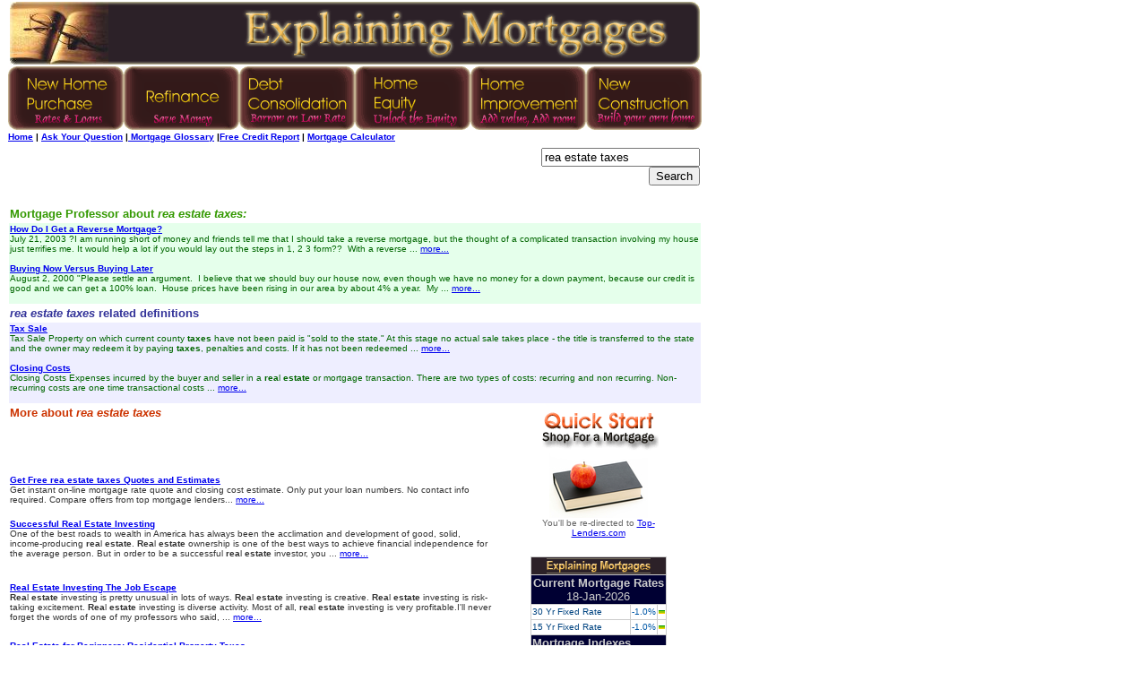

--- FILE ---
content_type: text/html; charset=utf-8
request_url: http://www.explainingmortgages.com/i-rea-estate-taxes.htm
body_size: 5552
content:
<html>
<head>
<title>What is rea estate taxes - Successful Real Estate Investing</title>
<META NAME="description" CONTENT="Mortgage and rea estate taxes. How To Avoid common rea estate taxes mistakes. Find best rea estate taxes and home loan tips.">
</head>
<body topmargin=1>
 
<table width="776" border="0" cellspacing="0">
  <tr> 
    <td width="774" colspan="3"><div align="center"><a href="http://www.explainingmortgages.com"><img src="../images/explaining_mortgages.jpg" width="110" height="70" border="0"></a><a href="http://www.explainingmortgages.com"><img src="../images/explaining.gif" width="660" height="70" border="0"></a></div></td>
  </tr>
  <tr> 
    <td colspan="3"><a href="http://www.explainingmortgages.com/a-first-home-buying-1-home_purchase.htm"><img src="../images/purchase.gif" width="129" height="71" border="0"></a><a href="http://www.explainingmortgages.com/a-refinance-1-refinancing.htm"><img src="../images/refinance.gif" width="129" height="71" border="0"></a><a href="http://www.explainingmortgages.com/a-out-of-debt-1-debt_consolidation.htm"><img src="../images/dcons.gif" width="129" height="71" border="0"></a><a href="http://www.explainingmortgages.com/a-home-equity-1-home_equity_loans.htm"><img src="../images/hequity.gif" width="129" height="71" border="0"></a><a href="http://www.explainingmortgages.com/a-home-remodeling-1-home_improvement.htm"><img src="../images/improvement.gif" width="129" height="71" border="0"></a><a href="http://www.explainingmortgages.com/a-home-construction-1-home_construction.htm"><img src="../images/construction.gif" width="129" height="71" border="0"></a></td>
  </tr>
  <tr>
    <td colspan="3"><font size="1" face="Verdana, Arial, Helvetica, sans-serif"><a href="http://www.explainingmortgages.com"><strong>Home</strong></a><strong> 
      | <a href="http://www.explainingmortgages.com/wizard.aspx">Ask Your Question</a> 
      |<a href="http://www.explainingmortgages.com/mortgage_dictionary.html"> 
      Mortgage Glossary</a> |<a href="http://www.gofreecredit.com/3-freescore.php?lte=all&id=13293&fname=&lname=&email=&zip=&address1=&city=&state=&phone1=&subid=">Free Credit Report</a> |  <a href="http://www.top-lenders.com">Mortgage Calculator</a></strong></font></td>
  </tr>
</table>

<table width="776" border=0>
<tr>
<td>

</center>
<table width="100%" height="65"  border="0" cellpadding="0" cellspacing="0">
  <tr>
    <td valign="bottom">
      <script type="text/javascript"><!--
google_ad_client = "pub-2956774603987563";
google_ad_width = 468;
google_ad_height = 60;
google_ad_format = "468x60_as";
google_ad_type = "text_image";
//2007-05-27: hershey top
google_ad_channel = "0096222213";
google_color_border = "FFFFFF";
google_color_bg = "FFFFFF";
google_color_link = "0000FF";
google_color_text = "333333";
google_color_url = "7F7F7F";
//-->
</script>
      <script type="text/javascript"
  src="http://pagead2.googlesyndication.com/pagead/show_ads.js">
</script></td>
  </tr>
</table></td>

<td><center>
  <form method="get" action="article_search.aspx">
    <div align="right">
      <input type="text" name="keyword" value="rea estate taxes">
      <input name="submit" type=submit value="Search">
    </div>
  </form>
</center></td>
</tr>
<tr>
  <td colspan=2><font color="#339900" size="2" face="Verdana, Arial, Helvetica, sans-serif"><strong>Mortgage Professor about <em>rea estate taxes:</em></strong></font><font color="#CC3300" size=2 face="Verdana, Arial, Helvetica">&nbsp;</font></td>
</tr>
<tr bordercolor="#00FF00" bgcolor="#E5FFEB">
  <td colspan=2>
<font color="#006600" size="1" face="Verdana, Arial, Helvetica, sans-serif">
	<b><a target="_blank" href="/mtgpro/a - reverse mortgages/how_do_i_get_a_reverse_mortgage.htm">How Do I Get a Reverse Mortgage?</a></b>
<br>






July 21, 2003
?I am running short
of money and friends tell me that I should take a reverse mortgage, but the
thought of a complicated transaction involving my house just terrifies me. It
would help a lot if you would lay out the steps in 1, 2 3 form??


&nbsp;With a reverse ... 
<a target="_blank" href="/mtgpro/a - reverse mortgages/how_do_i_get_a_reverse_mortgage.htm">more...</a><br>
<br><b><a target="_blank" href="/mtgpro/a - down payment/buy_now_or_save_first.htm">Buying Now Versus Buying Later</a></b>
<br>







August 2, 2000
&quot;Please
settle an argument.&nbsp; I believe that
we should buy our house now, even though we have no money for a down payment,
because our credit is good and we can get a 100% loan.&nbsp;
House prices have been rising in our area by about 4% a year.&nbsp;
My ... 
<a target="_blank" href="/mtgpro/a - down payment/buy_now_or_save_first.htm">more...</a><br>
<br> 
</font>  

 </td>
</tr>
<tr>
  <td colspan=2><p><font color="#333399" size=2 face="Verdana, Arial, Helvetica"><b><i> rea estate taxes</i> related definitions</b></font></p>    </td>
</tr>

<tr bgcolor="#eeeeff">            
<td colspan=2 bgcolor=#eeeeff>

<font color="#006600" size="1" face="Verdana, Arial, Helvetica, sans-serif">
	<b><a target="_blank" href="/mtg-dic/article_view.aspx?article_id=124">Tax Sale</a></b>
<br>
       Tax Sale        Property on which current county <b>taxes</b> have not been paid is &quot;sold to the state.&quot; At this stage no actual sale takes place - the title is transferred to the state and the owner may redeem it by paying <b>taxes</b>, penalties and costs. If it has not been redeemed ... 
<a target="_blank" href="/mtg-dic/article_view.aspx?article_id=124">more...</a><br>
<br><b><a target="_blank" href="/mtg-dic/article_view.aspx?article_id=28">Closing Costs</a></b>
<br>
       Closing         Costs       Expenses         incurred by the buyer         and seller         in a <b>rea</b>l <b>estate</b> or mortgage transaction.       There         are two types of costs: recurring and non recurring.       Non-recurring         costs are one time transactional costs ... 
<a target="_blank" href="/mtg-dic/article_view.aspx?article_id=28">more...</a><br>
<br> 
</font>  

</td>
</tr>


  <tr> 
    <td width="539" valign="top">      <p><font color="#CC3300" size=2 face="Verdana, Arial, Helvetica">
      <b> More about <i>rea estate taxes</i></b></font><br>
      <script type="text/javascript"><!--
google_ad_client = "pub-2956774603987563";
google_ad_width = 468;
google_ad_height = 60;
google_ad_format = "468x60_as";
google_ad_type = "text_image";
//2007-05-27: hershey top
google_ad_channel = "0096222213";
google_color_border = "FFFFFF";
google_color_bg = "FFFFFF";
google_color_link = "0000FF";
google_color_text = "333333";
google_color_url = "7F7F7F";
//-->
            </script>
            <script type="text/javascript"
  src="http://pagead2.googlesyndication.com/pagead/show_ads.js">
            </script>                      
      
            <font size="1" face="Verdana, Arial, Helvetica, sans-serif"><a href="http://www.top-lenders.com" target="_blank"><strong><br>Get Free rea estate taxes  Quotes and Estimates</strong></a></font><br>
            <font color="#333333" size="1" face="Verdana, Arial, Helvetica, sans-serif">Get instant on-line mortgage rate quote and closing cost estimate. Only put your loan numbers. No contact info required. Compare offers from top mortgage lenders... <a href="http://www.top-lenders.com" target="_blank">more...</a></font><br>
            <font color="#333333" size="1" face="Verdana, Arial, Helvetica, sans-serif"><p><a href="i_Successful Real Estate Investing-6800.htm"><strong>Successful Real Estate Investing</strong><br>  </a>One of the best roads to wealth in America has always been the acclimation and development of good, solid, income-producing <b>rea</b>l <b>estate</b>. <b>Rea</b>l <b>estate</b> ownership is one of the best ways to achieve financial independence for the average person. But in order to be a successful <b>rea</b>l <b>estate</b> investor, you ...   <a href="i_Successful Real Estate Investing-6800.htm">more...<br><br></a></p><p><a href="i_Real Estate Investing The Job Escape-6034.htm"><strong>Real Estate Investing  The Job Escape</strong><br>  </a><b>Rea</b>l <b>estate</b> investing is pretty unusual in lots of ways. <b>Rea</b>l <b>estate</b> investing is creative. <b>Rea</b>l <b>estate</b> investing is risk-taking excitement. <b>Rea</b>l <b>estate</b> investing is diverse activity. Most of all, <b>rea</b>l <b>estate</b> investing is very profitable.I'll never forget the words of one of my professors who said, ...   <a href="i_Real Estate Investing The Job Escape-6034.htm">more...<br><br></a></p><p><a href="i_Real Estate for Beginners Residential Property Taxes-6651.htm"><strong>Real Estate for Beginners: Residential Property Taxes</strong><br>  </a>Whenever you own a piece of land, you will be taxed for it. Whether it is commercial property or residential property, there is still a tax to pay, whether it is for a village, town, city, county, or state. Most residential private property <b>taxes</b> are handled on the local level, going no higher than ...   <a href="i_Real Estate for Beginners Residential Property Taxes-6651.htm">more...<br><br></a></p><p><a href="i_Real Estate Stories that Show You How-6910.htm"><strong>Real Estate Stories that Show You How!</strong><br>  </a>Lets begin easing you out of the pits.  I mean, comfort zone!  Im going to slowly and methodically give you as many little sparks and insights to the relatively simple ways that ordinary people use <b>rea</b>l <b>estate</b> to achieve extraordinary results.Stories are the best spark plugs.  They let you casually ...   <a href="i_Real Estate Stories that Show You How-6910.htm">more...<br><br></a></p><p><a href="i_Estate Planning Overview Part I-25360.htm"><strong>Estate Planning Overview, Part I</strong><br>  </a>Why Plan Your <b>Estate</b>?The knowledge that we will eventually die is one of the things that seem to distinguish humans from other living beings.  At the same time, no one likes to dwell on the prospect of his or her own death. But if you postpone planning for your passing until it is too late, you run ...   <a href="i_Estate Planning Overview Part I-25360.htm">more...<br><br></a></p><p><a href="i_Reinventing Real Estate Part 1 Online and Empowered Consumers Are Taking Charge and Paying Less-6616.htm"><strong>Reinventing Real Estate, Part 1: Online and Empowered Consumers Are Taking Charge and Paying Less</strong><br>  </a>For decades, the <b>rea</b>l <b>estate</b> world turned in a predictable manner. The roles of buyers, sellers and <b>rea</b>l <b>estate</b> professionals were fairly well defined and transactions followed a predictable path of yard signs, newspaper ads, open houses and miles of paperwork.Recently, online and empowered ...   <a href="i_Reinventing Real Estate Part 1 Online and Empowered Consumers Are Taking Charge and Paying Less-6616.htm">more...<br><br></a></p><p><a href="i_Investing In Real Estate Investors-6727.htm"><strong>Investing In Real Estate Investors</strong><br>  </a>With the never-ending changes in our <b>Rea</b>l <b>Estate</b> Markets <b>rea</b>l <b>estate</b> professionals are starting to pay attention to the sound of new commission streams of income. Some <b>rea</b>ltors have either shied away or ran-away from such terms as Cap Rate, & Cash-on-Cash Returns.  Terms that only the smart and ...   <a href="i_Investing In Real Estate Investors-6727.htm">more...<br><br></a></p><p><a href="i_Real Estate Problem Solver-9003.htm"><strong>Real Estate Problem Solver</strong><br>  </a>IntroductionThere are many areas one can invest in. Since I was 15 years old I have looked for the fastest, most effective way to accumulate a lot of wealth, with the least amount of risk. I am now 58. While looking for this road to truth, I spent a lot of time in the school of hard knocks. The ...   <a href="i_Real Estate Problem Solver-9003.htm">more...<br><br></a></p><p><a href="i_An Estate Planning Primer-25485.htm"><strong>An Estate Planning Primer</strong><br>  </a>An <b>estate</b> plan can be designed by clients and their professional advisors to achieve the clients personal and financial objectives. Or, it can be an arrangement imposed upon survivors by state intestate succession laws if someone dies without a valid, up-to-date will. Even though a will is the most ...   <a href="i_An Estate Planning Primer-25485.htm">more...<br><br></a></p><p><a href="i_Real Estate Investing Benefits-8625.htm"><strong>Real Estate Investing Benefits</strong><br>  </a>There are many <b>rea</b>sons why investing in <b>rea</b>l <b>estate</b> over other investment avenues is a safer and more profitable route to take and we will go over just a few of these factors with you in this article.First thing to note is that if you look at the <b>rea</b>l <b>estate</b> market as a time line compared to the ...   <a href="i_Real Estate Investing Benefits-8625.htm">more...<br><br></a></p>  </font></p>
      <table width="100%">

<tr>
  <td>&nbsp;</td>
  <td align="right">&nbsp;<a href="/i-rea-estate-taxes-a12x2m.htm">More articles on rea estate taxes</a></td>
</tr>

</table></td>
    <td width="227" valign="top" nowrap><table width="134" border="0" align="center" cellpadding="0" cellspacing="0" bgcolor="#FFFFFF">
        <tr> 
          <td width="128"> <div align="center"><a href="http://www.top-lenders.com" target="_blank"><img src="../images/qstart.gif" alt="Shop For Your Mortgage Now!" width="134" height="52" border="0"></a></div></td>
        </tr>
        <tr> 
          <td><div align="center"><a href="http://www.top-lenders.com" target="_blank"><img src="../images/red_apple_on_black_book.jpg" alt="Shop For Your Mortgage Now!" width="110" height="73" border="0"></a></div></td>
        </tr>
        <tr> 
          <td><div align="center"> 
              <p><font color="#666666" size="1" face="Verdana, Arial, Helvetica, sans-serif">You'll 
                be re-directed to <a href="http://www.top-lenders.com" target="_blank">Top-Lenders.com</a><br>
              </font></p>
            </div></td>
        </tr>
      </table>
      <p>
        <!-- Start ExplainingMortgages Content-->
</p>
      <table width="178" border="0" align="center" cellpadding="0" cellspacing="5">
<tr><td>
<script src="http://www.explainingmortgages.com/rates/ratebox.js"></script>
<script> DrawRateBox(); </script>
</td></tr>
<tr>
<td align="center"><a href="http://www.top-lenders.com">
<font color="#0000FF" size="2" face="Arial, Helvetica, sans-serif">
Want to Know Your Rate?</font><br />
<font color="#0000FF" size="1" face="Arial, Helvetica, sans-serif">Get Customized Mortgage Quote Instantly</font>
</a></td>
</tr></table>
<!-- End ExplainingMortgages Content-->
<br>
<TABLE width="120" border="0" align="center" cellPadding="1" cellSpacing="1" bordercolor="#000000" bgcolor="#CCCCCC">
  <TR bgcolor="#000033">
    <TD align="center" nowrap="nowrap"> <font color="#CCCCCC" size="2" face="Arial, Helvetica"> <strong>Mortgage Indexes Info </strong></font></TD>
  </TR>
  <TR bgcolor="#FFFFFF">
    <TD align="left" nowrap><font color="#014481" size="1" face="Arial, Helvetica"><a href="http://www.explainingmortgages.com/30_year_fixed.html"  onmouseover="window.status=&quot;30 Year Fixed Rate Mortgage&quot;; return true" onMouseOut="window.status=&quot;&quot;; return true">30 Yr Fixed Rate</a></font></TD>
    </TR>
  <TR bgcolor="#FFFFFF">
    <TD nowrap="nowrap"><font color="#014481" size="1" face="Arial, Helvetica"><a href="http://www.explainingmortgages.com/15_year_fixed.html"  onmouseover="window.status=&quot;15 Year Fixed Rate Mortgage&quot;; return true" onMouseOut="window.status=&quot;&quot;; return true">15 Yr Fixed Rate</a></font></TD>
    </TR>
  <TR bgcolor="#FFFFFF">
    <TD align="left" nowrap><font color="#014481" size="1" face="Arial, Helvetica"><a href="http://www.explainingmortgages.com/5_1_arm.html"  onmouseover="window.status=&quot;5/1 Year Adjustable Rate Mortgage&quot;; return true" onMouseOut="window.status=&quot;&quot;; return true">5/1, 3/1 ARM</a></font></TD>
    </TR>
  <TR bgcolor="#FFFFFF">
    <TD align="left" nowrap><font color="#014481" size="1" face="Arial, Helvetica"><a href="http://www.explainingmortgages.com/codi_mortgage_rate.html"  onmouseover="window.status=&quot;Cost of Deposit Index&quot;; return true" onMouseOut="window.status=&quot;&quot;; return true">CODI</a></font></TD>
    </TR>
  <TR bgcolor="#FFFFFF">
    <TD align="left" nowrap><font color="#014481" size="1" face="Arial, Helvetica"><a href="http://www.explainingmortgages.com/cosi_mortgage_rate.html"  onmouseover="window.status=&quot;Cost of Saving Index&quot;; return true" onMouseOut="window.status=&quot;&quot;; return true">COSI</a></font></TD>
    </TR>
  <TR bgcolor="#FFFFFF">
    <TD align="left" nowrap><font color="#014481" size="1" face="Arial, Helvetica"><a href="http://www.explainingmortgages.com/mta_mortgage_rate.html"  onmouseover="window.status=&quot;12 Month Year Average&quot;; return true" onMouseOut="window.status=&quot;&quot;; return true">12 MTA</a></font></TD>
    </TR>
  <TR bgcolor="#FFFFFF">
    <TD align="left" nowrap><font color="#014481" size="1" face="Arial, Helvetica"><a href="http://www.explainingmortgages.com/cofi_mortgage_rate.html"  onmouseover="window.status=&quot;11th District Cost of Funds Index&quot;; return true" onMouseOut="window.status=&quot;&quot;; return true">COFI 11th District, Federal</a></font></TD>
    </TR>
  <TR bgcolor="#FFFFFF">
    <TD align="left" nowrap><font color="#014481" size="1" face="Arial, Helvetica"><a href="http://www.explainingmortgages.com/libor_mortgage_rate.html"  onmouseover="window.status=&quot;USD 12 month LIBOR&quot;; return true" onMouseOut="window.status=&quot;&quot;; return true">12 Month LIBOR (USD)</a></font></TD>
    </TR>
  <TR bgcolor="#FFFFFF">
    <TD align="left" nowrap><font color="#014481" size="1" face="Arial, Helvetica"><a href="http://www.explainingmortgages.com/cmt_mortgage_rate.html"  onmouseover="window.status=&quot;Treasure Bill 1-year&quot;; return true" onMouseOut="window.status=&quot;&quot;; return true">1 Year CMT</a></font></TD>
    </TR>
  <TR bgcolor="#000033">
    <TD align="left" nowrap="nowrap"><strong><font color="#CCCCCC" size="2" face="Arial, Helvetica"> Market Indexes Info </font></strong></TD>
  </TR>
  <TR bgcolor="#FFFFFF">
    <TD align="left" nowrap><font color="#014481" size="1" face="Arial, Helvetica"><a href="http://www.explainingmortgages.com/wsj_mortgage_rate.html"  onmouseover="window.status=&quot;Wall Street Journal Prime Rate&quot;; return true" onMouseOut="window.status=&quot;&quot;; return true">WSJ Prime Rate</a></font></TD>
    </TR>
  <TR bgcolor="#FFFFFF">
    <TD align="left" nowrap="NOWRAP"><font color="#014481" size="1" face="Arial, Helvetica"><a href="http://www.explainingmortgages.com/fnma_mortgage_rate.html"  onmouseover="window.status=&quot;FNMA 30-Day Mandatory Delivery Commitment Required Net Yield - 15-Year Balloon Actual/Actual Remittance&quot;; return true" onMouseOut="window.status=&quot;&quot;; return true">FNMA</a></font></TD>
    </TR>
  <TR bgcolor="#FFFFFF">
    <TD align="left" nowrap="NOWRAP"><font color="#014481" size="1" face="Arial, Helvetica"><a href="http://www.explainingmortgages.com/fed_funds_rate.html"  onmouseover="window.status=&quot;Federal Funds Rate&quot;; return true" onMouseOut="window.status=&quot;&quot;; return true">Federal Funds</a></font></TD>
    </TR>
  <TR bgcolor="#FFFFFF">
    <TD align="left" nowrap="nowrap"><font color="#014481" size="1" face="Arial, Helvetica"><a href="http://www.explainingmortgages.com/30_year_treasury.html"  onmouseover="window.status=&quot;Treasure Bond 30-year&quot;; return true" onMouseOut="window.status=&quot;&quot;; return true">30 Year Treasury</a></font></TD>
    </TR>
</TABLE>
<p align="center">&nbsp;</p>
</p></td>
  </tr>
  <tr> 
    <td colspan="2"><blockquote> 
        <blockquote> 
          <blockquote> 
            <blockquote> 
              <blockquote> 
                <blockquote>
                  <div align="center"><font color="#999999" size="1" face="Verdana, Arial, Helvetica, sans-serif">ExplainingMortgages &copy; 2005 - 2009</font></div>
                </blockquote>
              </blockquote>
            </blockquote>
          </blockquote>
        </blockquote>
      </blockquote></td>
</table>
<script type="text/javascript">
var gaJsHost = (("https:" == document.location.protocol) ? "https://ssl." : "http://www.");
document.write(unescape("%3Cscript src='" + gaJsHost + "google-analytics.com/ga.js' type='text/javascript'%3E%3C/script%3E"));
</script>
<script type="text/javascript">
var pageTracker = _gat._getTracker("UA-1277412-3");
pageTracker._initData();
pageTracker._trackPageview();
</script>
</body>
</html>

--- FILE ---
content_type: text/html; charset=utf-8
request_url: http://www.explainingmortgages.com/rates/ratebox.js
body_size: 1010
content:
function DrawRateBox()
{
html='';
html+='<TABLE width="120" border="0" align="center" cellPadding="1" cellSpacing="1" bordercolor="#000000" bgcolor="#CCCCCC">';
html+='<TR><TD colspan="3" align="center" bgcolor="#2C2128"><A href="http://www.explainingmortgages.com">';
html+='<IMG src="http://www.explainingmortgages.com/rates/explainingsmall.gif" border="0" />';
html+='</A></TD>';
html+='</TR>';
html+='<TR bgcolor="#000033">';
html+='<TD colspan="3" align="center" nowrap="nowrap"> <font color="#CCCCCC" size="2" face="Arial, Helvetica">';
html+='<strong>Current Mortgage Rates</strong><br>';
html+='18-Jan-2026</font>                </TD>';
html+='</TR>';
html+='<TR bgcolor="#FFFFFF">';
html+='<TD align="left" nowrap><font color="#014481" size="1" face="Arial, Helvetica"><a  onmouseover="window.status=&quot;30 Year Fixed Rate Mortgage&quot;; return true" onmouseout="window.status=&quot;&quot;; return true">30 Yr Fixed Rate</a></font></TD>';
html+='<TD align="right" nowrap><font color="#0158A7" size="1" face="Arial, Helvetica, sans-serif">-1.0%</font></TD>';
html+='<TD nowrap><img src="http://www.explainingmortgages.com/rates/no.gif" width="7" height="14"></TD>';
html+='</TR>';
html+='<TR bgcolor="#FFFFFF">';
html+='<TD nowrap="nowrap"><font color="#014481" size="1" face="Arial, Helvetica"><a  onmouseover="window.status=&quot;15 Year Fixed Rate Mortgage&quot;; return true" onmouseout="window.status=&quot;&quot;; return true">15 Yr Fixed Rate</a></font></TD>';
html+='<TD align="right" nowrap><font color="#0158A7" size="1" face="Arial, Helvetica">-1.0%</font></TD>';
html+='<TD><img src="http://www.explainingmortgages.com/rates/no.gif" width="7" height="14"></TD>';
html+='</TR>';
html+='<TR bgcolor="#000033">';
html+='<TD colspan="3" align="left" nowrap="nowrap"><strong><font color="#CCCCCC" size="2" face="Arial, Helvetica">Mortgage Indexes </font></strong></TD>';
html+='</TR>';
html+='<TR bgcolor="#FFFFFF">';
html+='<TD align="left" nowrap><font color="#014481" size="1" face="Arial, Helvetica"><a  onmouseover="window.status=&quot;5/1 Year Adjustable Rate Mortgage&quot;; return true" onmouseout="window.status=&quot;&quot;; return true">5/1 ARM</a></font></TD>';
html+='<TD align="right" nowrap="nowrap"><font color="#0158A7" size="1" face="Arial, Helvetica">-1.0%</font></TD>';
html+='<TD><img src="http://www.explainingmortgages.com/rates/no.gif" width="7" height="14"></TD>';
html+='</TR>';
html+='<TR bgcolor="#FFFFFF">';
html+='<TD align="left" nowrap><font color="#014481" size="1" face="Arial, Helvetica"><a  onmouseover="window.status=&quot;3/1 Year Adjustable Rate Mortgage&quot;; return true" onmouseout="window.status=&quot;&quot;; return true">3/1 ARM</a></font></TD>';
html+='<TD align="right" nowrap><font color="#0158A7" size="1" face="Arial, Helvetica">-1.0%</font></TD>';
html+='<TD><img src="http://www.explainingmortgages.com/rates/no.gif" width="7" height="14"></TD>';
html+='</TR>';
html+='<TR bgcolor="#FFFFFF">';
html+='<TD align="left" nowrap><font color="#014481" size="1" face="Arial, Helvetica"><a  onmouseover="window.status=&quot;Cost of Deposit Index&quot;; return true" onmouseout="window.status=&quot;&quot;; return true">CODI</a></font></TD>';
html+='<TD align="right" nowrap="nowrap"><font color="#0158A7" size="1" face="Arial, Helvetica">-1.0%</font></TD>';
html+='<TD><img src="http://www.explainingmortgages.com/rates/no.gif" width="7" height="14"></TD>';
html+='</TR>';
html+='<TR bgcolor="#FFFFFF">';
html+='<TD align="left" nowrap><font color="#014481" size="1" face="Arial, Helvetica"><a  onmouseover="window.status=&quot;Cost of Saving Index&quot;; return true" onmouseout="window.status=&quot;&quot;; return true">COSI</a></font></TD>';
html+='<TD align="right" nowrap="nowrap"><font color="#0158A7" size="1" face="Arial, Helvetica">-1.0%</font></TD>';
html+='<TD><img src="http://www.explainingmortgages.com/rates/no.gif" width="7" height="14"></TD>';
html+='</TR>';
html+='<TR bgcolor="#FFFFFF">';
html+='<TD align="left" nowrap><font color="#014481" size="1" face="Arial, Helvetica"><a  onmouseover="window.status=&quot;12 Month Year Average&quot;; return true" onmouseout="window.status=&quot;&quot;; return true">12 MTA</a></font></TD>';
html+='<TD align="right" nowrap="nowrap"><font color="#0158A7" size="1" face="Arial, Helvetica">-1.0%</font></TD>';
html+='<TD><img src="http://www.explainingmortgages.com/rates/no.gif" width="7" height="14"></TD>';
html+='</TR>';
html+='<TR bgcolor="#FFFFFF">';
html+='<TD align="left" nowrap><font color="#014481" size="1" face="Arial, Helvetica"><a  onmouseover="window.status=&quot;11th District Cost of Funds Index&quot;; return true" onmouseout="window.status=&quot;&quot;; return true">COFI 11th District</a></font></TD>';
html+='<TD align="right" nowrap="nowrap"><font color="#0158A7" size="1" face="Arial, Helvetica">-1.0%</font></TD>';
html+='<TD><img src="http://www.explainingmortgages.com/rates/no.gif" width="7" height="14"></TD>';
html+='</TR>';
html+='<TR bgcolor="#FFFFFF">';
html+='<TD align="left" nowrap><font color="#014481" size="1" face="Arial, Helvetica"><a  onmouseover="window.status=&quot;Federal Cost of Funds Index&quot;; return true" onmouseout="window.status=&quot;&quot;; return true">COFI Federal</a></font></TD>';
html+='<TD align="right" nowrap="nowrap"><font color="#0158A7" size="1" face="Arial, Helvetica">-1.0%</font></TD>';
html+='<TD><img src="http://www.explainingmortgages.com/rates/no.gif" width="7" height="14"></TD>';
html+='</TR>';
html+='<TR bgcolor="#FFFFFF">';
html+='<TD align="left" nowrap><font color="#014481" size="1" face="Arial, Helvetica"><a  onmouseover="window.status=&quot;USD 12 month LIBOR&quot;; return true" onmouseout="window.status=&quot;&quot;; return true">12 Month LIBOR (USD)</a></font></TD>';
html+='<TD align="right" nowrap="nowrap"><font color="#0158A7" size="1" face="Arial, Helvetica">-1.0%</font></TD>';
html+='<TD><img src="http://www.explainingmortgages.com/rates/no.gif" width="7" height="14"></TD>';
html+='</TR>';
html+='<TR bgcolor="#FFFFFF">';
html+='<TD align="left" nowrap><font color="#014481" size="1" face="Arial, Helvetica"><a  onmouseover="window.status=&quot;Treasure Bill 1-year&quot;; return true" onmouseout="window.status=&quot;&quot;; return true">1 Year CMT</a></font></TD>';
html+='<TD align="right" nowrap="nowrap"><font color="#0158A7" size="1" face="Arial, Helvetica">-1.0%</font></TD>';
html+='<TD><img src="http://www.explainingmortgages.com/rates/no.gif" width="7" height="14"></TD>';
html+='</TR>';
html+='';
html+='<TR bgcolor="#000033">';
html+='<TD colspan="3" align="left" nowrap="nowrap"><strong><font color="#CCCCCC" size="2" face="Arial, Helvetica">Market Indexes </font></strong></TD>';
html+='</TR>';
html+='<TR bgcolor="#FFFFFF">';
html+='<TD align="left" nowrap><font color="#014481" size="1" face="Arial, Helvetica"><a  onmouseover="window.status=&quot;Wall Street Journal Prime Rate&quot;; return true" onmouseout="window.status=&quot;&quot;; return true">WSJ Prime Rate</a></font></TD>';
html+='<TD align="right" nowrap="nowrap"><font color="#0158A7" size="1" face="Arial, Helvetica">-1.0%</font></TD>';
html+='<TD><img src="http://www.explainingmortgages.com/rates/no.gif" width="7" height="14"></TD>';
html+='</TR>';
html+='';
html+='<TR bgcolor="#FFFFFF">';
html+='<TD align="left" nowrap="NOWRAP"><font color="#014481" size="1" face="Arial, Helvetica"><a  onmouseover="window.status=&quot;FNMA 30-Day Mandatory Delivery Commitment Required Net Yield - 15-Year Balloon Actual/Actual Remittance&quot;; return true" onmouseout="window.status=&quot;&quot;; return true">FNMA 15y Fxd Yld-30d</a></font></TD>';
html+='<TD align="right" nowrap="NOWRAP"><font color="#0158A7" size="1" face="Arial, Helvetica">-1.0%</font></TD>';
html+='<TD><img src="http://www.explainingmortgages.com/rates/no.gif" width="7" height="14"></TD>';
html+='</TR>';
html+='<TR bgcolor="#FFFFFF">';
html+='<TD align="left" nowrap="NOWRAP"><font color="#014481" size="1" face="Arial, Helvetica"><a  onmouseover="window.status=&quot;FNMA 30-Day Mandatory Delivery Commitment Required Net Yield - 30-Year Balloon Actual/Actual Remittance&quot;; return true" onmouseout="window.status=&quot;&quot;; return true">FNMA 30y Fxd Yld-30d</a></font></TD>';
html+='<TD align="right" nowrap="NOWRAP"><font color="#0158A7" size="1" face="Arial, Helvetica">-1.0%</font></TD>';
html+='<TD><img src="http://www.explainingmortgages.com/rates/no.gif" width="7" height="14"></TD>';
html+='</TR>';
html+='<TR bgcolor="#FFFFFF">';
html+='<TD align="left" nowrap="NOWRAP"><font color="#014481" size="1" face="Arial, Helvetica"><a  onmouseover="window.status=&quot;Federal Funds Rate&quot;; return true" onmouseout="window.status=&quot;&quot;; return true">Federal Funds</a></font></TD>';
html+='<TD align="right" nowrap="NOWRAP"><font color="#0158A7" size="1" face="Arial, Helvetica">-1.0%</font></TD>';
html+='<TD><img src="http://www.explainingmortgages.com/rates/no.gif" width="7" height="14"></TD>';
html+='</TR>';
html+='<TR bgcolor="#FFFFFF">';
html+='<TD align="left" nowrap="nowrap"><font color="#014481" size="1" face="Arial, Helvetica"><a  onmouseover="window.status=&quot;Treasure Bond 30-year&quot;; return true" onmouseout="window.status=&quot;&quot;; return true">30 Year Treasury</a></font></TD>';
html+='<TD align="right" nowrap="nowrap"><font color="#0158A7" size="1" face="Arial, Helvetica">-1.0%</font></TD>';
html+='<TD><img src="http://www.explainingmortgages.com/rates/no.gif" width="7" height="14"></TD>';
html+='</TR>';
html+='';
html+='</TABLE>';
html+='';
document.write(html);
}


--- FILE ---
content_type: text/html; charset=utf-8
request_url: https://www.google.com/recaptcha/api2/aframe
body_size: 266
content:
<!DOCTYPE HTML><html><head><meta http-equiv="content-type" content="text/html; charset=UTF-8"></head><body><script nonce="dEChsW6rkVMNgVxh1E4sng">/** Anti-fraud and anti-abuse applications only. See google.com/recaptcha */ try{var clients={'sodar':'https://pagead2.googlesyndication.com/pagead/sodar?'};window.addEventListener("message",function(a){try{if(a.source===window.parent){var b=JSON.parse(a.data);var c=clients[b['id']];if(c){var d=document.createElement('img');d.src=c+b['params']+'&rc='+(localStorage.getItem("rc::a")?sessionStorage.getItem("rc::b"):"");window.document.body.appendChild(d);sessionStorage.setItem("rc::e",parseInt(sessionStorage.getItem("rc::e")||0)+1);localStorage.setItem("rc::h",'1768717049883');}}}catch(b){}});window.parent.postMessage("_grecaptcha_ready", "*");}catch(b){}</script></body></html>